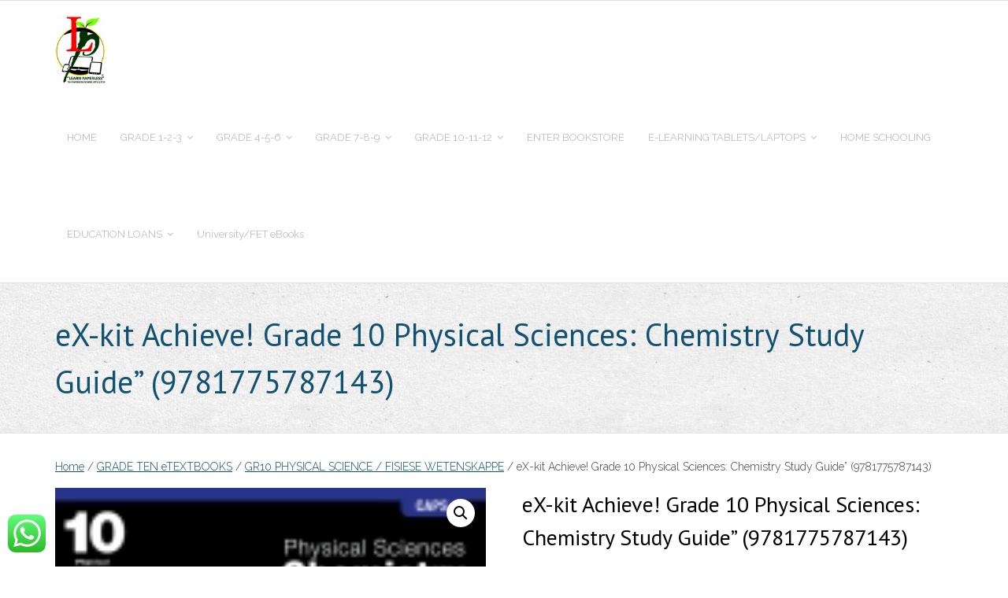

--- FILE ---
content_type: text/html; charset=UTF-8
request_url: https://www.paperlesschool.co.za/product/ex-kit-achieve-grade-10-physical-sciences-chemistry-study-guide-9781775787143/
body_size: 15270
content:
<!DOCTYPE html>

<html lang="en-US">
<head>
<meta charset="UTF-8" />
<meta name="viewport" content="width=device-width" />
<link rel="profile" href="//gmpg.org/xfn/11" />
<link rel="pingback" href="https://www.paperlesschool.co.za/xmlrpc.php" />

<title>eX-kit Achieve! Grade 10 Physical Sciences: Chemistry Study Guide” (9781775787143) &#8211; The Paperless School</title>
<meta name='robots' content='max-image-preview:large' />
	<style>img:is([sizes="auto" i], [sizes^="auto," i]) { contain-intrinsic-size: 3000px 1500px }</style>
	<link rel='dns-prefetch' href='//fonts.googleapis.com' />
<link rel="alternate" type="application/rss+xml" title="The Paperless School &raquo; Feed" href="https://www.paperlesschool.co.za/feed/" />
<link rel="alternate" type="application/rss+xml" title="The Paperless School &raquo; Comments Feed" href="https://www.paperlesschool.co.za/comments/feed/" />
<link rel="alternate" type="application/rss+xml" title="The Paperless School &raquo; eX-kit Achieve! Grade 10 Physical Sciences: Chemistry Study Guide” (9781775787143) Comments Feed" href="https://www.paperlesschool.co.za/product/ex-kit-achieve-grade-10-physical-sciences-chemistry-study-guide-9781775787143/feed/" />
<script type="text/javascript">
/* <![CDATA[ */
window._wpemojiSettings = {"baseUrl":"https:\/\/s.w.org\/images\/core\/emoji\/16.0.1\/72x72\/","ext":".png","svgUrl":"https:\/\/s.w.org\/images\/core\/emoji\/16.0.1\/svg\/","svgExt":".svg","source":{"concatemoji":"https:\/\/www.paperlesschool.co.za\/wp-includes\/js\/wp-emoji-release.min.js?ver=6.8.3"}};
/*! This file is auto-generated */
!function(s,n){var o,i,e;function c(e){try{var t={supportTests:e,timestamp:(new Date).valueOf()};sessionStorage.setItem(o,JSON.stringify(t))}catch(e){}}function p(e,t,n){e.clearRect(0,0,e.canvas.width,e.canvas.height),e.fillText(t,0,0);var t=new Uint32Array(e.getImageData(0,0,e.canvas.width,e.canvas.height).data),a=(e.clearRect(0,0,e.canvas.width,e.canvas.height),e.fillText(n,0,0),new Uint32Array(e.getImageData(0,0,e.canvas.width,e.canvas.height).data));return t.every(function(e,t){return e===a[t]})}function u(e,t){e.clearRect(0,0,e.canvas.width,e.canvas.height),e.fillText(t,0,0);for(var n=e.getImageData(16,16,1,1),a=0;a<n.data.length;a++)if(0!==n.data[a])return!1;return!0}function f(e,t,n,a){switch(t){case"flag":return n(e,"\ud83c\udff3\ufe0f\u200d\u26a7\ufe0f","\ud83c\udff3\ufe0f\u200b\u26a7\ufe0f")?!1:!n(e,"\ud83c\udde8\ud83c\uddf6","\ud83c\udde8\u200b\ud83c\uddf6")&&!n(e,"\ud83c\udff4\udb40\udc67\udb40\udc62\udb40\udc65\udb40\udc6e\udb40\udc67\udb40\udc7f","\ud83c\udff4\u200b\udb40\udc67\u200b\udb40\udc62\u200b\udb40\udc65\u200b\udb40\udc6e\u200b\udb40\udc67\u200b\udb40\udc7f");case"emoji":return!a(e,"\ud83e\udedf")}return!1}function g(e,t,n,a){var r="undefined"!=typeof WorkerGlobalScope&&self instanceof WorkerGlobalScope?new OffscreenCanvas(300,150):s.createElement("canvas"),o=r.getContext("2d",{willReadFrequently:!0}),i=(o.textBaseline="top",o.font="600 32px Arial",{});return e.forEach(function(e){i[e]=t(o,e,n,a)}),i}function t(e){var t=s.createElement("script");t.src=e,t.defer=!0,s.head.appendChild(t)}"undefined"!=typeof Promise&&(o="wpEmojiSettingsSupports",i=["flag","emoji"],n.supports={everything:!0,everythingExceptFlag:!0},e=new Promise(function(e){s.addEventListener("DOMContentLoaded",e,{once:!0})}),new Promise(function(t){var n=function(){try{var e=JSON.parse(sessionStorage.getItem(o));if("object"==typeof e&&"number"==typeof e.timestamp&&(new Date).valueOf()<e.timestamp+604800&&"object"==typeof e.supportTests)return e.supportTests}catch(e){}return null}();if(!n){if("undefined"!=typeof Worker&&"undefined"!=typeof OffscreenCanvas&&"undefined"!=typeof URL&&URL.createObjectURL&&"undefined"!=typeof Blob)try{var e="postMessage("+g.toString()+"("+[JSON.stringify(i),f.toString(),p.toString(),u.toString()].join(",")+"));",a=new Blob([e],{type:"text/javascript"}),r=new Worker(URL.createObjectURL(a),{name:"wpTestEmojiSupports"});return void(r.onmessage=function(e){c(n=e.data),r.terminate(),t(n)})}catch(e){}c(n=g(i,f,p,u))}t(n)}).then(function(e){for(var t in e)n.supports[t]=e[t],n.supports.everything=n.supports.everything&&n.supports[t],"flag"!==t&&(n.supports.everythingExceptFlag=n.supports.everythingExceptFlag&&n.supports[t]);n.supports.everythingExceptFlag=n.supports.everythingExceptFlag&&!n.supports.flag,n.DOMReady=!1,n.readyCallback=function(){n.DOMReady=!0}}).then(function(){return e}).then(function(){var e;n.supports.everything||(n.readyCallback(),(e=n.source||{}).concatemoji?t(e.concatemoji):e.wpemoji&&e.twemoji&&(t(e.twemoji),t(e.wpemoji)))}))}((window,document),window._wpemojiSettings);
/* ]]> */
</script>
<style id='wp-emoji-styles-inline-css' type='text/css'>

	img.wp-smiley, img.emoji {
		display: inline !important;
		border: none !important;
		box-shadow: none !important;
		height: 1em !important;
		width: 1em !important;
		margin: 0 0.07em !important;
		vertical-align: -0.1em !important;
		background: none !important;
		padding: 0 !important;
	}
</style>
<link rel='stylesheet' id='wp-block-library-css' href='https://www.paperlesschool.co.za/wp-includes/css/dist/block-library/style.min.css?ver=6.8.3' type='text/css' media='all' />
<style id='classic-theme-styles-inline-css' type='text/css'>
/*! This file is auto-generated */
.wp-block-button__link{color:#fff;background-color:#32373c;border-radius:9999px;box-shadow:none;text-decoration:none;padding:calc(.667em + 2px) calc(1.333em + 2px);font-size:1.125em}.wp-block-file__button{background:#32373c;color:#fff;text-decoration:none}
</style>
<style id='global-styles-inline-css' type='text/css'>
:root{--wp--preset--aspect-ratio--square: 1;--wp--preset--aspect-ratio--4-3: 4/3;--wp--preset--aspect-ratio--3-4: 3/4;--wp--preset--aspect-ratio--3-2: 3/2;--wp--preset--aspect-ratio--2-3: 2/3;--wp--preset--aspect-ratio--16-9: 16/9;--wp--preset--aspect-ratio--9-16: 9/16;--wp--preset--color--black: #000000;--wp--preset--color--cyan-bluish-gray: #abb8c3;--wp--preset--color--white: #ffffff;--wp--preset--color--pale-pink: #f78da7;--wp--preset--color--vivid-red: #cf2e2e;--wp--preset--color--luminous-vivid-orange: #ff6900;--wp--preset--color--luminous-vivid-amber: #fcb900;--wp--preset--color--light-green-cyan: #7bdcb5;--wp--preset--color--vivid-green-cyan: #00d084;--wp--preset--color--pale-cyan-blue: #8ed1fc;--wp--preset--color--vivid-cyan-blue: #0693e3;--wp--preset--color--vivid-purple: #9b51e0;--wp--preset--gradient--vivid-cyan-blue-to-vivid-purple: linear-gradient(135deg,rgba(6,147,227,1) 0%,rgb(155,81,224) 100%);--wp--preset--gradient--light-green-cyan-to-vivid-green-cyan: linear-gradient(135deg,rgb(122,220,180) 0%,rgb(0,208,130) 100%);--wp--preset--gradient--luminous-vivid-amber-to-luminous-vivid-orange: linear-gradient(135deg,rgba(252,185,0,1) 0%,rgba(255,105,0,1) 100%);--wp--preset--gradient--luminous-vivid-orange-to-vivid-red: linear-gradient(135deg,rgba(255,105,0,1) 0%,rgb(207,46,46) 100%);--wp--preset--gradient--very-light-gray-to-cyan-bluish-gray: linear-gradient(135deg,rgb(238,238,238) 0%,rgb(169,184,195) 100%);--wp--preset--gradient--cool-to-warm-spectrum: linear-gradient(135deg,rgb(74,234,220) 0%,rgb(151,120,209) 20%,rgb(207,42,186) 40%,rgb(238,44,130) 60%,rgb(251,105,98) 80%,rgb(254,248,76) 100%);--wp--preset--gradient--blush-light-purple: linear-gradient(135deg,rgb(255,206,236) 0%,rgb(152,150,240) 100%);--wp--preset--gradient--blush-bordeaux: linear-gradient(135deg,rgb(254,205,165) 0%,rgb(254,45,45) 50%,rgb(107,0,62) 100%);--wp--preset--gradient--luminous-dusk: linear-gradient(135deg,rgb(255,203,112) 0%,rgb(199,81,192) 50%,rgb(65,88,208) 100%);--wp--preset--gradient--pale-ocean: linear-gradient(135deg,rgb(255,245,203) 0%,rgb(182,227,212) 50%,rgb(51,167,181) 100%);--wp--preset--gradient--electric-grass: linear-gradient(135deg,rgb(202,248,128) 0%,rgb(113,206,126) 100%);--wp--preset--gradient--midnight: linear-gradient(135deg,rgb(2,3,129) 0%,rgb(40,116,252) 100%);--wp--preset--font-size--small: 13px;--wp--preset--font-size--medium: 20px;--wp--preset--font-size--large: 36px;--wp--preset--font-size--x-large: 42px;--wp--preset--spacing--20: 0.44rem;--wp--preset--spacing--30: 0.67rem;--wp--preset--spacing--40: 1rem;--wp--preset--spacing--50: 1.5rem;--wp--preset--spacing--60: 2.25rem;--wp--preset--spacing--70: 3.38rem;--wp--preset--spacing--80: 5.06rem;--wp--preset--shadow--natural: 6px 6px 9px rgba(0, 0, 0, 0.2);--wp--preset--shadow--deep: 12px 12px 50px rgba(0, 0, 0, 0.4);--wp--preset--shadow--sharp: 6px 6px 0px rgba(0, 0, 0, 0.2);--wp--preset--shadow--outlined: 6px 6px 0px -3px rgba(255, 255, 255, 1), 6px 6px rgba(0, 0, 0, 1);--wp--preset--shadow--crisp: 6px 6px 0px rgba(0, 0, 0, 1);}:where(.is-layout-flex){gap: 0.5em;}:where(.is-layout-grid){gap: 0.5em;}body .is-layout-flex{display: flex;}.is-layout-flex{flex-wrap: wrap;align-items: center;}.is-layout-flex > :is(*, div){margin: 0;}body .is-layout-grid{display: grid;}.is-layout-grid > :is(*, div){margin: 0;}:where(.wp-block-columns.is-layout-flex){gap: 2em;}:where(.wp-block-columns.is-layout-grid){gap: 2em;}:where(.wp-block-post-template.is-layout-flex){gap: 1.25em;}:where(.wp-block-post-template.is-layout-grid){gap: 1.25em;}.has-black-color{color: var(--wp--preset--color--black) !important;}.has-cyan-bluish-gray-color{color: var(--wp--preset--color--cyan-bluish-gray) !important;}.has-white-color{color: var(--wp--preset--color--white) !important;}.has-pale-pink-color{color: var(--wp--preset--color--pale-pink) !important;}.has-vivid-red-color{color: var(--wp--preset--color--vivid-red) !important;}.has-luminous-vivid-orange-color{color: var(--wp--preset--color--luminous-vivid-orange) !important;}.has-luminous-vivid-amber-color{color: var(--wp--preset--color--luminous-vivid-amber) !important;}.has-light-green-cyan-color{color: var(--wp--preset--color--light-green-cyan) !important;}.has-vivid-green-cyan-color{color: var(--wp--preset--color--vivid-green-cyan) !important;}.has-pale-cyan-blue-color{color: var(--wp--preset--color--pale-cyan-blue) !important;}.has-vivid-cyan-blue-color{color: var(--wp--preset--color--vivid-cyan-blue) !important;}.has-vivid-purple-color{color: var(--wp--preset--color--vivid-purple) !important;}.has-black-background-color{background-color: var(--wp--preset--color--black) !important;}.has-cyan-bluish-gray-background-color{background-color: var(--wp--preset--color--cyan-bluish-gray) !important;}.has-white-background-color{background-color: var(--wp--preset--color--white) !important;}.has-pale-pink-background-color{background-color: var(--wp--preset--color--pale-pink) !important;}.has-vivid-red-background-color{background-color: var(--wp--preset--color--vivid-red) !important;}.has-luminous-vivid-orange-background-color{background-color: var(--wp--preset--color--luminous-vivid-orange) !important;}.has-luminous-vivid-amber-background-color{background-color: var(--wp--preset--color--luminous-vivid-amber) !important;}.has-light-green-cyan-background-color{background-color: var(--wp--preset--color--light-green-cyan) !important;}.has-vivid-green-cyan-background-color{background-color: var(--wp--preset--color--vivid-green-cyan) !important;}.has-pale-cyan-blue-background-color{background-color: var(--wp--preset--color--pale-cyan-blue) !important;}.has-vivid-cyan-blue-background-color{background-color: var(--wp--preset--color--vivid-cyan-blue) !important;}.has-vivid-purple-background-color{background-color: var(--wp--preset--color--vivid-purple) !important;}.has-black-border-color{border-color: var(--wp--preset--color--black) !important;}.has-cyan-bluish-gray-border-color{border-color: var(--wp--preset--color--cyan-bluish-gray) !important;}.has-white-border-color{border-color: var(--wp--preset--color--white) !important;}.has-pale-pink-border-color{border-color: var(--wp--preset--color--pale-pink) !important;}.has-vivid-red-border-color{border-color: var(--wp--preset--color--vivid-red) !important;}.has-luminous-vivid-orange-border-color{border-color: var(--wp--preset--color--luminous-vivid-orange) !important;}.has-luminous-vivid-amber-border-color{border-color: var(--wp--preset--color--luminous-vivid-amber) !important;}.has-light-green-cyan-border-color{border-color: var(--wp--preset--color--light-green-cyan) !important;}.has-vivid-green-cyan-border-color{border-color: var(--wp--preset--color--vivid-green-cyan) !important;}.has-pale-cyan-blue-border-color{border-color: var(--wp--preset--color--pale-cyan-blue) !important;}.has-vivid-cyan-blue-border-color{border-color: var(--wp--preset--color--vivid-cyan-blue) !important;}.has-vivid-purple-border-color{border-color: var(--wp--preset--color--vivid-purple) !important;}.has-vivid-cyan-blue-to-vivid-purple-gradient-background{background: var(--wp--preset--gradient--vivid-cyan-blue-to-vivid-purple) !important;}.has-light-green-cyan-to-vivid-green-cyan-gradient-background{background: var(--wp--preset--gradient--light-green-cyan-to-vivid-green-cyan) !important;}.has-luminous-vivid-amber-to-luminous-vivid-orange-gradient-background{background: var(--wp--preset--gradient--luminous-vivid-amber-to-luminous-vivid-orange) !important;}.has-luminous-vivid-orange-to-vivid-red-gradient-background{background: var(--wp--preset--gradient--luminous-vivid-orange-to-vivid-red) !important;}.has-very-light-gray-to-cyan-bluish-gray-gradient-background{background: var(--wp--preset--gradient--very-light-gray-to-cyan-bluish-gray) !important;}.has-cool-to-warm-spectrum-gradient-background{background: var(--wp--preset--gradient--cool-to-warm-spectrum) !important;}.has-blush-light-purple-gradient-background{background: var(--wp--preset--gradient--blush-light-purple) !important;}.has-blush-bordeaux-gradient-background{background: var(--wp--preset--gradient--blush-bordeaux) !important;}.has-luminous-dusk-gradient-background{background: var(--wp--preset--gradient--luminous-dusk) !important;}.has-pale-ocean-gradient-background{background: var(--wp--preset--gradient--pale-ocean) !important;}.has-electric-grass-gradient-background{background: var(--wp--preset--gradient--electric-grass) !important;}.has-midnight-gradient-background{background: var(--wp--preset--gradient--midnight) !important;}.has-small-font-size{font-size: var(--wp--preset--font-size--small) !important;}.has-medium-font-size{font-size: var(--wp--preset--font-size--medium) !important;}.has-large-font-size{font-size: var(--wp--preset--font-size--large) !important;}.has-x-large-font-size{font-size: var(--wp--preset--font-size--x-large) !important;}
:where(.wp-block-post-template.is-layout-flex){gap: 1.25em;}:where(.wp-block-post-template.is-layout-grid){gap: 1.25em;}
:where(.wp-block-columns.is-layout-flex){gap: 2em;}:where(.wp-block-columns.is-layout-grid){gap: 2em;}
:root :where(.wp-block-pullquote){font-size: 1.5em;line-height: 1.6;}
</style>
<link rel='stylesheet' id='ccw_main_css-css' href='https://www.paperlesschool.co.za/wp-content/plugins/click-to-chat-for-whatsapp/prev/assets/css/mainstyles.css?ver=4.36' type='text/css' media='all' />
<link rel='stylesheet' id='contact-form-7-css' href='https://www.paperlesschool.co.za/wp-content/plugins/contact-form-7/includes/css/styles.css?ver=6.1.4' type='text/css' media='all' />
<link rel='stylesheet' id='photoswipe-css' href='https://www.paperlesschool.co.za/wp-content/plugins/woocommerce/assets/css/photoswipe/photoswipe.min.css?ver=10.4.3' type='text/css' media='all' />
<link rel='stylesheet' id='photoswipe-default-skin-css' href='https://www.paperlesschool.co.za/wp-content/plugins/woocommerce/assets/css/photoswipe/default-skin/default-skin.min.css?ver=10.4.3' type='text/css' media='all' />
<link rel='stylesheet' id='woocommerce-layout-css' href='https://www.paperlesschool.co.za/wp-content/plugins/woocommerce/assets/css/woocommerce-layout.css?ver=10.4.3' type='text/css' media='all' />
<link rel='stylesheet' id='woocommerce-smallscreen-css' href='https://www.paperlesschool.co.za/wp-content/plugins/woocommerce/assets/css/woocommerce-smallscreen.css?ver=10.4.3' type='text/css' media='only screen and (max-width: 768px)' />
<link rel='stylesheet' id='woocommerce-general-css' href='https://www.paperlesschool.co.za/wp-content/plugins/woocommerce/assets/css/woocommerce.css?ver=10.4.3' type='text/css' media='all' />
<style id='woocommerce-inline-inline-css' type='text/css'>
.woocommerce form .form-row .required { visibility: visible; }
</style>
<link rel='stylesheet' id='thinkup-google-fonts-css' href='//fonts.googleapis.com/css?family=PT+Sans%3A300%2C400%2C600%2C700%7CRaleway%3A300%2C400%2C600%2C700&#038;subset=latin%2Clatin-ext' type='text/css' media='all' />
<link rel='stylesheet' id='prettyPhoto-css' href='https://www.paperlesschool.co.za/wp-content/themes/experon/lib/extentions/prettyPhoto/css/prettyPhoto.css?ver=3.1.6' type='text/css' media='all' />
<link rel='stylesheet' id='thinkup-bootstrap-css' href='https://www.paperlesschool.co.za/wp-content/themes/experon/lib/extentions/bootstrap/css/bootstrap.min.css?ver=2.3.2' type='text/css' media='all' />
<link rel='stylesheet' id='dashicons-css' href='https://www.paperlesschool.co.za/wp-includes/css/dashicons.min.css?ver=6.8.3' type='text/css' media='all' />
<link rel='stylesheet' id='font-awesome-css' href='https://www.paperlesschool.co.za/wp-content/themes/experon/lib/extentions/font-awesome/css/font-awesome.min.css?ver=4.7.0' type='text/css' media='all' />
<link rel='stylesheet' id='thinkup-shortcodes-css' href='https://www.paperlesschool.co.za/wp-content/themes/experon/styles/style-shortcodes.css?ver=1.7.0' type='text/css' media='all' />
<link rel='stylesheet' id='thinkup-style-css' href='https://www.paperlesschool.co.za/wp-content/themes/experon/style.css?ver=1.7.0' type='text/css' media='all' />
<link rel='stylesheet' id='paygate-checkout-css-css' href='https://www.paperlesschool.co.za/wp-content/plugins/paygate-payweb-for-woocommerce/assets/wc-checkout-assets/css/paygate_checkout.css?ver=10.4.3' type='text/css' media='all' />
<link rel='stylesheet' id='thinkup-responsive-css' href='https://www.paperlesschool.co.za/wp-content/themes/experon/styles/style-responsive.css?ver=1.7.0' type='text/css' media='all' />
<script type="text/javascript" src="https://www.paperlesschool.co.za/wp-includes/js/jquery/jquery.min.js?ver=3.7.1" id="jquery-core-js"></script>
<script type="text/javascript" src="https://www.paperlesschool.co.za/wp-includes/js/jquery/jquery-migrate.min.js?ver=3.4.1" id="jquery-migrate-js"></script>
<script type="text/javascript" src="https://www.paperlesschool.co.za/wp-content/plugins/feedfocal/public/js/feedfocal-public.js?ver=1.3.2" id="feedfocal-js"></script>
<script type="text/javascript" src="https://www.paperlesschool.co.za/wp-content/plugins/woocommerce/assets/js/jquery-blockui/jquery.blockUI.min.js?ver=2.7.0-wc.10.4.3" id="wc-jquery-blockui-js" defer="defer" data-wp-strategy="defer"></script>
<script type="text/javascript" id="wc-add-to-cart-js-extra">
/* <![CDATA[ */
var wc_add_to_cart_params = {"ajax_url":"\/wp-admin\/admin-ajax.php","wc_ajax_url":"\/?wc-ajax=%%endpoint%%","i18n_view_cart":"View cart","cart_url":"https:\/\/www.paperlesschool.co.za\/cart\/","is_cart":"","cart_redirect_after_add":"yes"};
/* ]]> */
</script>
<script type="text/javascript" src="https://www.paperlesschool.co.za/wp-content/plugins/woocommerce/assets/js/frontend/add-to-cart.min.js?ver=10.4.3" id="wc-add-to-cart-js" defer="defer" data-wp-strategy="defer"></script>
<script type="text/javascript" src="https://www.paperlesschool.co.za/wp-content/plugins/woocommerce/assets/js/zoom/jquery.zoom.min.js?ver=1.7.21-wc.10.4.3" id="wc-zoom-js" defer="defer" data-wp-strategy="defer"></script>
<script type="text/javascript" src="https://www.paperlesschool.co.za/wp-content/plugins/woocommerce/assets/js/flexslider/jquery.flexslider.min.js?ver=2.7.2-wc.10.4.3" id="wc-flexslider-js" defer="defer" data-wp-strategy="defer"></script>
<script type="text/javascript" src="https://www.paperlesschool.co.za/wp-content/plugins/woocommerce/assets/js/photoswipe/photoswipe.min.js?ver=4.1.1-wc.10.4.3" id="wc-photoswipe-js" defer="defer" data-wp-strategy="defer"></script>
<script type="text/javascript" src="https://www.paperlesschool.co.za/wp-content/plugins/woocommerce/assets/js/photoswipe/photoswipe-ui-default.min.js?ver=4.1.1-wc.10.4.3" id="wc-photoswipe-ui-default-js" defer="defer" data-wp-strategy="defer"></script>
<script type="text/javascript" id="wc-single-product-js-extra">
/* <![CDATA[ */
var wc_single_product_params = {"i18n_required_rating_text":"Please select a rating","i18n_rating_options":["1 of 5 stars","2 of 5 stars","3 of 5 stars","4 of 5 stars","5 of 5 stars"],"i18n_product_gallery_trigger_text":"View full-screen image gallery","review_rating_required":"yes","flexslider":{"rtl":false,"animation":"slide","smoothHeight":true,"directionNav":false,"controlNav":"thumbnails","slideshow":false,"animationSpeed":500,"animationLoop":false,"allowOneSlide":false},"zoom_enabled":"1","zoom_options":[],"photoswipe_enabled":"1","photoswipe_options":{"shareEl":false,"closeOnScroll":false,"history":false,"hideAnimationDuration":0,"showAnimationDuration":0},"flexslider_enabled":"1"};
/* ]]> */
</script>
<script type="text/javascript" src="https://www.paperlesschool.co.za/wp-content/plugins/woocommerce/assets/js/frontend/single-product.min.js?ver=10.4.3" id="wc-single-product-js" defer="defer" data-wp-strategy="defer"></script>
<script type="text/javascript" src="https://www.paperlesschool.co.za/wp-content/plugins/woocommerce/assets/js/js-cookie/js.cookie.min.js?ver=2.1.4-wc.10.4.3" id="wc-js-cookie-js" defer="defer" data-wp-strategy="defer"></script>
<script type="text/javascript" id="woocommerce-js-extra">
/* <![CDATA[ */
var woocommerce_params = {"ajax_url":"\/wp-admin\/admin-ajax.php","wc_ajax_url":"\/?wc-ajax=%%endpoint%%","i18n_password_show":"Show password","i18n_password_hide":"Hide password"};
/* ]]> */
</script>
<script type="text/javascript" src="https://www.paperlesschool.co.za/wp-content/plugins/woocommerce/assets/js/frontend/woocommerce.min.js?ver=10.4.3" id="woocommerce-js" defer="defer" data-wp-strategy="defer"></script>
<script type="text/javascript" src="https://www.paperlesschool.co.za/wp-content/plugins/woocommerce/assets/js/prettyPhoto/jquery.prettyPhoto.min.js?ver=3.1.6-wc.10.4.3" id="wc-prettyPhoto-js" defer="defer" data-wp-strategy="defer"></script>
<link rel="https://api.w.org/" href="https://www.paperlesschool.co.za/wp-json/" /><link rel="alternate" title="JSON" type="application/json" href="https://www.paperlesschool.co.za/wp-json/wp/v2/product/2334" /><link rel="EditURI" type="application/rsd+xml" title="RSD" href="https://www.paperlesschool.co.za/xmlrpc.php?rsd" />
<meta name="generator" content=" 6.8.3" />
<meta name="generator" content="WooCommerce 10.4.3" />
<link rel="canonical" href="https://www.paperlesschool.co.za/product/ex-kit-achieve-grade-10-physical-sciences-chemistry-study-guide-9781775787143/" />
<link rel='shortlink' href='https://www.paperlesschool.co.za/?p=2334' />
<link rel="alternate" title="oEmbed (JSON)" type="application/json+oembed" href="https://www.paperlesschool.co.za/wp-json/oembed/1.0/embed?url=https%3A%2F%2Fwww.paperlesschool.co.za%2Fproduct%2Fex-kit-achieve-grade-10-physical-sciences-chemistry-study-guide-9781775787143%2F" />
<link rel="alternate" title="oEmbed (XML)" type="text/xml+oembed" href="https://www.paperlesschool.co.za/wp-json/oembed/1.0/embed?url=https%3A%2F%2Fwww.paperlesschool.co.za%2Fproduct%2Fex-kit-achieve-grade-10-physical-sciences-chemistry-study-guide-9781775787143%2F&#038;format=xml" />
<!-- FIFU:meta:begin:image -->
<meta property="og:image" content="https://covers.vitalbook.com/vbid/9781775787143/width/150" />
<!-- FIFU:meta:end:image --><!-- FIFU:meta:begin:twitter -->
<meta name="twitter:card" content="summary_large_image" />
<meta name="twitter:title" content="eX-kit Achieve! Grade 10 Physical Sciences: Chemistry Study Guide” (9781775787143)" />
<meta name="twitter:description" content="Title: eX-kit Achieve! Grade 10 Physical Sciences: Chemistry Study Guide
Sort title:
 eX-kit Achieve! Grade 10 Physical Sciences: Chemistry Study Guide
Author: C Long
First name: C
Last name: Long
Imprint: Pearson SA
Owner:Pearson Education Southern Africa
Edition: 1" />
<meta name="twitter:image" content="http://covers.vitalbook.com/vbid/9781775787143/width/150" />
<!-- FIFU:meta:end:twitter -->	<noscript><style>.woocommerce-product-gallery{ opacity: 1 !important; }</style></noscript>
	<link rel="icon" href="https://www.paperlesschool.co.za/wp-content/uploads/2017/06/cropped-favicon1-150x150.png" sizes="32x32" />
<link rel="icon" href="https://www.paperlesschool.co.za/wp-content/uploads/2017/06/cropped-favicon1-300x300.png" sizes="192x192" />
<link rel="apple-touch-icon" href="https://www.paperlesschool.co.za/wp-content/uploads/2017/06/cropped-favicon1-180x180.png" />
<meta name="msapplication-TileImage" content="https://www.paperlesschool.co.za/wp-content/uploads/2017/06/cropped-favicon1-300x300.png" />

<!-- FIFU:jsonld:begin -->
<script type="application/ld+json">{"@context":"https://schema.org","@type":"Product","name":"eX-kit Achieve! Grade 10 Physical Sciences: Chemistry Study Guide\u201d (9781775787143)","url":"https://www.paperlesschool.co.za/product/ex-kit-achieve-grade-10-physical-sciences-chemistry-study-guide-9781775787143/","mainEntityOfPage":"https://www.paperlesschool.co.za/product/ex-kit-achieve-grade-10-physical-sciences-chemistry-study-guide-9781775787143/","image":[{"@type":"ImageObject","url":"http://covers.vitalbook.com/vbid/9781775787143/width/150"}],"description":"<label for=\"asset_title\">Title:</label> eX-kit Achieve! Grade 10 Physical Sciences: Chemistry Study Guide <label for=\"asset_sort_title\">Sort title: </label> eX-kit Achieve! Grade 10 Physical Sciences: Chemistry Study Guide <label for=\"asset_author\">Author:</label> C Long <label for=\"asset_first_name\">First name:</label","sku":"9781775787143","category":"GR10 PHYSICAL SCIENCE / FISIESE WETENSKAPPE","offers":[{"@type":"Offer","url":"https://www.paperlesschool.co.za/product/ex-kit-achieve-grade-10-physical-sciences-chemistry-study-guide-9781775787143/","price":"163","priceCurrency":"ZAR","availability":"https://schema.org/OutOfStock"}]}</script>
<!-- FIFU:jsonld:end -->
		<style type="text/css" id="wp-custom-css">
			.woocommerce-cart .wc-proceed-to-checkout .button { background-color: #000080! important; } 
.woocommerce-cart .wc-proceed-to-checkout .button:hover { background-color: #fff! important; }
		</style>
		<link rel="preload" as="image" href="https://covers.vitalbook.com/vbid/9780190414405/width/150"><link rel="preload" as="image" href="https://covers.vitalbook.com/vbid/9780199074143/width/150"></head>



<body data-rsssl=1 class="wp-singular product-template-default single single-product postid-2334 wp-custom-logo wp-theme-experon theme-experon woocommerce woocommerce-page woocommerce-no-js layout-sidebar-none layout-responsive header-style1 header-fancydrop scrollup-on blog-style1">
<div id="body-core" class="hfeed site">

	<a class="skip-link screen-reader-text" href="#content">Skip to content</a>
	<!-- .skip-link -->

	<header id="site-header">

		
		<div id="pre-header">
		<div class="wrap-safari">
		<div id="pre-header-core" class="main-navigation">
  
			
			
		</div>
		</div>
		</div>
		<!-- #pre-header -->

		<div id="header">
		<div id="header-core">

			<div id="logo">
			<a href="https://www.paperlesschool.co.za/" class="custom-logo-link" rel="home"><img width="200" height="267" src="https://www.paperlesschool.co.za/wp-content/uploads/2017/09/cropped-Logo-1-e1505391615828.png" class="custom-logo" alt="The Paperless School" decoding="async" fetchpriority="high" srcset="https://www.paperlesschool.co.za/wp-content/uploads/2017/09/cropped-Logo-1-e1505391615828.png 200w, https://www.paperlesschool.co.za/wp-content/uploads/2017/09/cropped-Logo-1-e1505391615828-100x134.png 100w" sizes="(max-width: 200px) 100vw, 200px" /></a>			</div>

			<div id="header-links" class="main-navigation">
			<div id="header-links-inner" class="header-links">

				<ul id="menu-main-menu" class="menu"><li id="menu-item-1098" class="menu-item menu-item-type-post_type menu-item-object-page menu-item-home"><a href="https://www.paperlesschool.co.za/"><span>HOME</span></a></li>
<li id="menu-item-982" class="menu-item menu-item-type-post_type menu-item-object-page menu-item-has-children"><a href="https://www.paperlesschool.co.za/grade-1-2-3/"><span>GRADE 1-2-3</span></a>
<ul class="sub-menu">
	<li id="menu-item-883" class="menu-item menu-item-type-taxonomy menu-item-object-product_cat menu-item-has-children"><a href="https://www.paperlesschool.co.za/product-category/grade1ebooks/">GRADE ONE eTEXTBOOKS</a>
	<ul class="sub-menu">
		<li id="menu-item-1021" class="menu-item menu-item-type-taxonomy menu-item-object-product_cat"><a href="https://www.paperlesschool.co.za/product-category/grade1ebooks/grd1-literacy/">GRD1 LITERACY/GELETTERDHEID</a></li>
		<li id="menu-item-1017" class="menu-item menu-item-type-taxonomy menu-item-object-product_cat"><a href="https://www.paperlesschool.co.za/product-category/grade1ebooks/mathematics/">GR1 MATHEMATICS/WISKUNDE</a></li>
	</ul>
</li>
	<li id="menu-item-882" class="menu-item menu-item-type-taxonomy menu-item-object-product_cat menu-item-has-children"><a href="https://www.paperlesschool.co.za/product-category/grade2ebooks/">GRADE TWO eTEXTBOOKS</a>
	<ul class="sub-menu">
		<li id="menu-item-1023" class="menu-item menu-item-type-taxonomy menu-item-object-product_cat"><a href="https://www.paperlesschool.co.za/product-category/grade2ebooks/mathematics-grade2ebooks/">GR2 MATHEMATICS/WISKUNDE</a></li>
		<li id="menu-item-1020" class="menu-item menu-item-type-taxonomy menu-item-object-product_cat"><a href="https://www.paperlesschool.co.za/product-category/grade2ebooks/grd2-literacy/">GRD2 LITERACY/GELETTERDHEID</a></li>
	</ul>
</li>
	<li id="menu-item-881" class="menu-item menu-item-type-taxonomy menu-item-object-product_cat menu-item-has-children"><a href="https://www.paperlesschool.co.za/product-category/grade3ebooks/">GRADE THREE eTEXTBOOKS</a>
	<ul class="sub-menu">
		<li id="menu-item-1019" class="menu-item menu-item-type-taxonomy menu-item-object-product_cat"><a href="https://www.paperlesschool.co.za/product-category/grade3ebooks/grd3-literacy/">GRD3 LITERACY/GELETTERDHEID</a></li>
		<li id="menu-item-1022" class="menu-item menu-item-type-taxonomy menu-item-object-product_cat"><a href="https://www.paperlesschool.co.za/product-category/grade3ebooks/mathematics-grade3ebooks/">GR3 MATHEMATICS/WISKUNDE</a></li>
	</ul>
</li>
</ul>
</li>
<li id="menu-item-994" class="menu-item menu-item-type-post_type menu-item-object-page menu-item-has-children"><a href="https://www.paperlesschool.co.za/grade-4-5-6/"><span>GRADE 4-5-6</span></a>
<ul class="sub-menu">
	<li id="menu-item-879" class="menu-item menu-item-type-taxonomy menu-item-object-product_cat"><a href="https://www.paperlesschool.co.za/product-category/grade4ebooks/">GRADE 4 eTEXTBOOKS</a></li>
	<li id="menu-item-878" class="menu-item menu-item-type-taxonomy menu-item-object-product_cat"><a href="https://www.paperlesschool.co.za/product-category/grade5ebooks/">GRADE 5 eTEXTBOOKS</a></li>
	<li id="menu-item-877" class="menu-item menu-item-type-taxonomy menu-item-object-product_cat"><a href="https://www.paperlesschool.co.za/product-category/grade6ebooks/">GRADE 6 eTEXTBOOKS</a></li>
</ul>
</li>
<li id="menu-item-1097" class="menu-item menu-item-type-post_type menu-item-object-page menu-item-has-children"><a href="https://www.paperlesschool.co.za/grade-7-8-9/"><span>GRADE 7-8-9</span></a>
<ul class="sub-menu">
	<li id="menu-item-876" class="menu-item menu-item-type-taxonomy menu-item-object-product_cat"><a href="https://www.paperlesschool.co.za/product-category/grade7ebooks/">GRADE 7</a></li>
	<li id="menu-item-874" class="menu-item menu-item-type-taxonomy menu-item-object-product_cat"><a href="https://www.paperlesschool.co.za/product-category/grade8ebooks/">GRADE 8</a></li>
	<li id="menu-item-880" class="menu-item menu-item-type-taxonomy menu-item-object-product_cat"><a href="https://www.paperlesschool.co.za/product-category/grade9ebooks/">GRADE 9</a></li>
</ul>
</li>
<li id="menu-item-1096" class="menu-item menu-item-type-post_type menu-item-object-page menu-item-has-children"><a href="https://www.paperlesschool.co.za/grade-10-11-12/"><span>GRADE 10-11-12</span></a>
<ul class="sub-menu">
	<li id="menu-item-884" class="menu-item menu-item-type-taxonomy menu-item-object-product_cat current-product-ancestor"><a href="https://www.paperlesschool.co.za/product-category/grade10ebooks/">GRADE 10</a></li>
	<li id="menu-item-875" class="menu-item menu-item-type-taxonomy menu-item-object-product_cat"><a href="https://www.paperlesschool.co.za/product-category/grade11ebooks/">GRADE 11</a></li>
	<li id="menu-item-885" class="menu-item menu-item-type-taxonomy menu-item-object-product_cat"><a href="https://www.paperlesschool.co.za/product-category/grade12ebooks/">GRADE 12</a></li>
</ul>
</li>
<li id="menu-item-2857" class="menu-item menu-item-type-post_type menu-item-object-page current_page_parent"><a href="https://www.paperlesschool.co.za/shop/"><span>ENTER BOOKSTORE</span></a></li>
<li id="menu-item-3978" class="menu-item menu-item-type-taxonomy menu-item-object-product_cat menu-item-has-children"><a href="https://www.paperlesschool.co.za/product-category/e-learning-tabletslaptopsphones/"><span>E-LEARNING TABLETS/LAPTOPS</span></a>
<ul class="sub-menu">
	<li id="menu-item-3979" class="menu-item menu-item-type-taxonomy menu-item-object-product_cat"><a href="https://www.paperlesschool.co.za/product-category/e-learning-tabletslaptopsphones/laptops/">Laptops</a></li>
	<li id="menu-item-3980" class="menu-item menu-item-type-taxonomy menu-item-object-product_cat"><a href="https://www.paperlesschool.co.za/product-category/e-learning-tabletslaptopsphones/tablets/">Tablets</a></li>
</ul>
</li>
<li id="menu-item-6013" class="menu-item menu-item-type-post_type menu-item-object-page"><a href="https://www.paperlesschool.co.za/home-schooling/"><span>HOME SCHOOLING</span></a></li>
<li id="menu-item-5975" class="menu-item menu-item-type-post_type menu-item-object-page menu-item-has-children"><a href="https://www.paperlesschool.co.za/financing/"><span>EDUCATION LOANS</span></a>
<ul class="sub-menu">
	<li id="menu-item-5985" class="menu-item menu-item-type-post_type menu-item-object-page"><a href="https://www.paperlesschool.co.za/financing/">HomeSchooling Loans</a></li>
	<li id="menu-item-5984" class="menu-item menu-item-type-post_type menu-item-object-page"><a href="https://www.paperlesschool.co.za/mobicred/">Get Credit-Textbooks/Table</a></li>
</ul>
</li>
<li id="menu-item-16970" class="menu-item menu-item-type-custom menu-item-object-custom"><a href="https://www.learnpaperless.com"><span>University/FET eBooks</span></a></li>
</ul>				
							</div>
			</div>
			<!-- #header-links .main-navigation -->

			<div id="header-nav"><a class="btn-navbar" data-toggle="collapse" data-target=".nav-collapse" tabindex="0"><span class="icon-bar"></span><span class="icon-bar"></span><span class="icon-bar"></span></a></div>
		</div>
		</div>
		<!-- #header -->

		<div id="header-responsive"><div id="header-responsive-inner" class="responsive-links nav-collapse collapse"><ul id="menu-main-menu-1" class=""><li id="res-menu-item-1098" class="menu-item menu-item-type-post_type menu-item-object-page menu-item-home"><a href="https://www.paperlesschool.co.za/"><span>HOME</span></a></li>
<li id="res-menu-item-982" class="menu-item menu-item-type-post_type menu-item-object-page menu-item-has-children"><a href="https://www.paperlesschool.co.za/grade-1-2-3/"><span>GRADE 1-2-3</span></a>
<ul class="sub-menu">
	<li id="res-menu-item-883" class="menu-item menu-item-type-taxonomy menu-item-object-product_cat menu-item-has-children"><a href="https://www.paperlesschool.co.za/product-category/grade1ebooks/">&#45; GRADE ONE eTEXTBOOKS</a>
	<ul class="sub-menu">
		<li id="res-menu-item-1021" class="menu-item menu-item-type-taxonomy menu-item-object-product_cat"><a href="https://www.paperlesschool.co.za/product-category/grade1ebooks/grd1-literacy/">&#45; &#45; GRD1 LITERACY/GELETTERDHEID</a></li>
		<li id="res-menu-item-1017" class="menu-item menu-item-type-taxonomy menu-item-object-product_cat"><a href="https://www.paperlesschool.co.za/product-category/grade1ebooks/mathematics/">&#45; &#45; GR1 MATHEMATICS/WISKUNDE</a></li>
	</ul>
</li>
	<li id="res-menu-item-882" class="menu-item menu-item-type-taxonomy menu-item-object-product_cat menu-item-has-children"><a href="https://www.paperlesschool.co.za/product-category/grade2ebooks/">&#45; GRADE TWO eTEXTBOOKS</a>
	<ul class="sub-menu">
		<li id="res-menu-item-1023" class="menu-item menu-item-type-taxonomy menu-item-object-product_cat"><a href="https://www.paperlesschool.co.za/product-category/grade2ebooks/mathematics-grade2ebooks/">&#45; &#45; GR2 MATHEMATICS/WISKUNDE</a></li>
		<li id="res-menu-item-1020" class="menu-item menu-item-type-taxonomy menu-item-object-product_cat"><a href="https://www.paperlesschool.co.za/product-category/grade2ebooks/grd2-literacy/">&#45; &#45; GRD2 LITERACY/GELETTERDHEID</a></li>
	</ul>
</li>
	<li id="res-menu-item-881" class="menu-item menu-item-type-taxonomy menu-item-object-product_cat menu-item-has-children"><a href="https://www.paperlesschool.co.za/product-category/grade3ebooks/">&#45; GRADE THREE eTEXTBOOKS</a>
	<ul class="sub-menu">
		<li id="res-menu-item-1019" class="menu-item menu-item-type-taxonomy menu-item-object-product_cat"><a href="https://www.paperlesschool.co.za/product-category/grade3ebooks/grd3-literacy/">&#45; &#45; GRD3 LITERACY/GELETTERDHEID</a></li>
		<li id="res-menu-item-1022" class="menu-item menu-item-type-taxonomy menu-item-object-product_cat"><a href="https://www.paperlesschool.co.za/product-category/grade3ebooks/mathematics-grade3ebooks/">&#45; &#45; GR3 MATHEMATICS/WISKUNDE</a></li>
	</ul>
</li>
</ul>
</li>
<li id="res-menu-item-994" class="menu-item menu-item-type-post_type menu-item-object-page menu-item-has-children"><a href="https://www.paperlesschool.co.za/grade-4-5-6/"><span>GRADE 4-5-6</span></a>
<ul class="sub-menu">
	<li id="res-menu-item-879" class="menu-item menu-item-type-taxonomy menu-item-object-product_cat"><a href="https://www.paperlesschool.co.za/product-category/grade4ebooks/">&#45; GRADE 4 eTEXTBOOKS</a></li>
	<li id="res-menu-item-878" class="menu-item menu-item-type-taxonomy menu-item-object-product_cat"><a href="https://www.paperlesschool.co.za/product-category/grade5ebooks/">&#45; GRADE 5 eTEXTBOOKS</a></li>
	<li id="res-menu-item-877" class="menu-item menu-item-type-taxonomy menu-item-object-product_cat"><a href="https://www.paperlesschool.co.za/product-category/grade6ebooks/">&#45; GRADE 6 eTEXTBOOKS</a></li>
</ul>
</li>
<li id="res-menu-item-1097" class="menu-item menu-item-type-post_type menu-item-object-page menu-item-has-children"><a href="https://www.paperlesschool.co.za/grade-7-8-9/"><span>GRADE 7-8-9</span></a>
<ul class="sub-menu">
	<li id="res-menu-item-876" class="menu-item menu-item-type-taxonomy menu-item-object-product_cat"><a href="https://www.paperlesschool.co.za/product-category/grade7ebooks/">&#45; GRADE 7</a></li>
	<li id="res-menu-item-874" class="menu-item menu-item-type-taxonomy menu-item-object-product_cat"><a href="https://www.paperlesschool.co.za/product-category/grade8ebooks/">&#45; GRADE 8</a></li>
	<li id="res-menu-item-880" class="menu-item menu-item-type-taxonomy menu-item-object-product_cat"><a href="https://www.paperlesschool.co.za/product-category/grade9ebooks/">&#45; GRADE 9</a></li>
</ul>
</li>
<li id="res-menu-item-1096" class="menu-item menu-item-type-post_type menu-item-object-page menu-item-has-children"><a href="https://www.paperlesschool.co.za/grade-10-11-12/"><span>GRADE 10-11-12</span></a>
<ul class="sub-menu">
	<li id="res-menu-item-884" class="menu-item menu-item-type-taxonomy menu-item-object-product_cat current-product-ancestor"><a href="https://www.paperlesschool.co.za/product-category/grade10ebooks/">&#45; GRADE 10</a></li>
	<li id="res-menu-item-875" class="menu-item menu-item-type-taxonomy menu-item-object-product_cat"><a href="https://www.paperlesschool.co.za/product-category/grade11ebooks/">&#45; GRADE 11</a></li>
	<li id="res-menu-item-885" class="menu-item menu-item-type-taxonomy menu-item-object-product_cat"><a href="https://www.paperlesschool.co.za/product-category/grade12ebooks/">&#45; GRADE 12</a></li>
</ul>
</li>
<li id="res-menu-item-2857" class="menu-item menu-item-type-post_type menu-item-object-page current_page_parent"><a href="https://www.paperlesschool.co.za/shop/"><span>ENTER BOOKSTORE</span></a></li>
<li id="res-menu-item-3978" class="menu-item menu-item-type-taxonomy menu-item-object-product_cat menu-item-has-children"><a href="https://www.paperlesschool.co.za/product-category/e-learning-tabletslaptopsphones/"><span>E-LEARNING TABLETS/LAPTOPS</span></a>
<ul class="sub-menu">
	<li id="res-menu-item-3979" class="menu-item menu-item-type-taxonomy menu-item-object-product_cat"><a href="https://www.paperlesschool.co.za/product-category/e-learning-tabletslaptopsphones/laptops/">&#45; Laptops</a></li>
	<li id="res-menu-item-3980" class="menu-item menu-item-type-taxonomy menu-item-object-product_cat"><a href="https://www.paperlesschool.co.za/product-category/e-learning-tabletslaptopsphones/tablets/">&#45; Tablets</a></li>
</ul>
</li>
<li id="res-menu-item-6013" class="menu-item menu-item-type-post_type menu-item-object-page"><a href="https://www.paperlesschool.co.za/home-schooling/"><span>HOME SCHOOLING</span></a></li>
<li id="res-menu-item-5975" class="menu-item menu-item-type-post_type menu-item-object-page menu-item-has-children"><a href="https://www.paperlesschool.co.za/financing/"><span>EDUCATION LOANS</span></a>
<ul class="sub-menu">
	<li id="res-menu-item-5985" class="menu-item menu-item-type-post_type menu-item-object-page"><a href="https://www.paperlesschool.co.za/financing/">&#45; HomeSchooling Loans</a></li>
	<li id="res-menu-item-5984" class="menu-item menu-item-type-post_type menu-item-object-page"><a href="https://www.paperlesschool.co.za/mobicred/">&#45; Get Credit-Textbooks/Table</a></li>
</ul>
</li>
<li id="res-menu-item-16970" class="menu-item menu-item-type-custom menu-item-object-custom"><a href="https://www.learnpaperless.com"><span>University/FET eBooks</span></a></li>
</ul></div></div>
		
		<div id="intro" class="option1"><div class="wrap-safari"><div id="intro-core"><h1 class="page-title"><span>eX-kit Achieve! Grade 10 Physical Sciences: Chemistry Study Guide” (9781775787143)</span></h1></div></div></div>
	</header>
	<!-- header -->

		
	<div id="content">
	<div id="content-core">

		<div id="main">
		<div id="main-core">
	<div id="primary" class="content-area"><main id="main" class="site-main" role="main"><nav class="woocommerce-breadcrumb" aria-label="Breadcrumb"><a href="https://www.paperlesschool.co.za">Home</a>&nbsp;&#47;&nbsp;<a href="https://www.paperlesschool.co.za/product-category/grade10ebooks/">GRADE TEN eTEXTBOOKS</a>&nbsp;&#47;&nbsp;<a href="https://www.paperlesschool.co.za/product-category/grade10ebooks/physical-science-fisiese-wetenskappe/">GR10 PHYSICAL SCIENCE / FISIESE WETENSKAPPE</a>&nbsp;&#47;&nbsp;eX-kit Achieve! Grade 10 Physical Sciences: Chemistry Study Guide” (9781775787143)</nav>
					
			<div class="woocommerce-notices-wrapper"></div><div id="product-2334" class="product type-product post-2334 status-publish first outofstock product_cat-physical-science-fisiese-wetenskappe product_tag-download product_tag-downloadable product_tag-ebook product_tag-epdf product_tag-epub product_tag-pdf product_tag-pub3 has-post-thumbnail shipping-taxable purchasable product-type-simple">

	<div class="woocommerce-product-gallery woocommerce-product-gallery--with-images woocommerce-product-gallery--columns-4 images" data-columns="4" style="opacity: 0; transition: opacity .25s ease-in-out;">
	<div class="woocommerce-product-gallery__wrapper">
		<div data-thumb="http://covers.vitalbook.com/vbid/9781775787143/width/150" data-thumb-alt="eX-kit Achieve! Grade 10 Physical Sciences: Chemistry Study Guide” (9781775787143)" data-thumb-srcset=""  data-thumb-sizes="(max-width: 100px) 100vw, 100px" class="woocommerce-product-gallery__image"><a href="http://covers.vitalbook.com/vbid/9781775787143/width/150"><img width="100" src="https://covers.vitalbook.com/vbid/9781775787143/width/150" class="wp-post-image" alt="eX-kit Achieve! Grade 10 Physical Sciences: Chemistry Study Guide” (9781775787143)" data-caption="" data-src="https://covers.vitalbook.com/vbid/9781775787143/width/150" data-large_image="https://covers.vitalbook.com/vbid/9781775787143/width/150" data-large_image_width="0" data-large_image_height="0" decoding="async" /></a></div>	</div>
</div>

	<div class="summary entry-summary">
		<h1 class="product_title entry-title">eX-kit Achieve! Grade 10 Physical Sciences: Chemistry Study Guide” (9781775787143)</h1><p class="price"><span class="woocommerce-Price-amount amount"><bdi><span class="woocommerce-Price-currencySymbol">&#82;</span>163.00</bdi></span></p>
<div class="woocommerce-product-details__short-description">
	<p><label for="asset_title">Title:</label> eX-kit Achieve! Grade 10 Physical Sciences: Chemistry Study Guide<br />
<label for="asset_sort_title">Sort title:<br />
</label> eX-kit Achieve! Grade 10 Physical Sciences: Chemistry Study Guide<br />
<label for="asset_author">Author:</label> C Long<br />
<label for="asset_first_name">First name:</label> C<br />
<label for="asset_last_name">Last name:</label> Long<br />
<label for="asset_publisher">Imprint:</label> Pearson SA<br />
<label for="asset_owner">Owner:</label>Pearson Education Southern Africa<br />
<label for="asset_edition">Edition:</label> 1</p>
</div>
<p class="stock out-of-stock">Out of stock</p>
<div class="product_meta">

	
	
		<span class="sku_wrapper">SKU: <span class="sku">9781775787143</span></span>

	
	<span class="posted_in">Category: <a href="https://www.paperlesschool.co.za/product-category/grade10ebooks/physical-science-fisiese-wetenskappe/" rel="tag">GR10 PHYSICAL SCIENCE / FISIESE WETENSKAPPE</a></span>
	<span class="tagged_as">Tags: <a href="https://www.paperlesschool.co.za/product-tag/download/" rel="tag">download</a>, <a href="https://www.paperlesschool.co.za/product-tag/downloadable/" rel="tag">downloadable</a>, <a href="https://www.paperlesschool.co.za/product-tag/ebook/" rel="tag">ebook</a>, <a href="https://www.paperlesschool.co.za/product-tag/epdf/" rel="tag">epdf</a>, <a href="https://www.paperlesschool.co.za/product-tag/epub/" rel="tag">epub</a>, <a href="https://www.paperlesschool.co.za/product-tag/pdf/" rel="tag">pdf</a>, <a href="https://www.paperlesschool.co.za/product-tag/pub3/" rel="tag">pub3</a></span>
	
</div>
	</div>

	
	<div class="woocommerce-tabs wc-tabs-wrapper">
		<ul class="tabs wc-tabs" role="tablist">
							<li role="presentation" class="description_tab" id="tab-title-description">
					<a href="#tab-description" role="tab" aria-controls="tab-description">
						Description					</a>
				</li>
							<li role="presentation" class="reviews_tab" id="tab-title-reviews">
					<a href="#tab-reviews" role="tab" aria-controls="tab-reviews">
						Reviews (0)					</a>
				</li>
					</ul>
					<div class="woocommerce-Tabs-panel woocommerce-Tabs-panel--description panel entry-content wc-tab" id="tab-description" role="tabpanel" aria-labelledby="tab-title-description">
				
	<h2>Description</h2>

<p>eX-kit Achieve! Physical Sciences Chemistry Grade 10 Study Guides provide plenty of practice. Mixed exercises, practice exam papers and worked solutions help prepare learners for exams. Written by expert teachers and fully covers the South African CAPS curriculum.</p>
			</div>
					<div class="woocommerce-Tabs-panel woocommerce-Tabs-panel--reviews panel entry-content wc-tab" id="tab-reviews" role="tabpanel" aria-labelledby="tab-title-reviews">
				<div id="reviews" class="woocommerce-Reviews">
	<div id="comments">
		<h2 class="woocommerce-Reviews-title">
			Reviews		</h2>

					<p class="woocommerce-noreviews">There are no reviews yet.</p>
			</div>

			<div id="review_form_wrapper">
			<div id="review_form">
					<div id="respond" class="comment-respond">
		<span id="reply-title" class="comment-reply-title" role="heading" aria-level="3">Be the first to review &ldquo;eX-kit Achieve! Grade 10 Physical Sciences: Chemistry Study Guide” (9781775787143)&rdquo; <small><a rel="nofollow" id="cancel-comment-reply-link" href="/product/ex-kit-achieve-grade-10-physical-sciences-chemistry-study-guide-9781775787143/#respond" style="display:none;">Cancel reply</a></small></span><form action="https://www.paperlesschool.co.za/wp-comments-post.php" method="post" id="commentform" class="comment-form"><p class="comment-notes"><span id="email-notes">Your email address will not be published.</span> <span class="required-field-message">Required fields are marked <span class="required">*</span></span></p><div class="comment-form-rating"><label for="rating" id="comment-form-rating-label">Your rating&nbsp;<span class="required">*</span></label><select name="rating" id="rating" required>
						<option value="">Rate&hellip;</option>
						<option value="5">Perfect</option>
						<option value="4">Good</option>
						<option value="3">Average</option>
						<option value="2">Not that bad</option>
						<option value="1">Very poor</option>
					</select></div><p class="comment-form-comment"><label for="comment">Your review&nbsp;<span class="required">*</span></label><textarea id="comment" name="comment" cols="45" rows="8" required></textarea></p><p class="comment-form-author"><label for="author">Name&nbsp;<span class="required">*</span></label><input id="author" name="author" type="text" autocomplete="name" value="" size="30" required /></p>
<p class="comment-form-email"><label for="email">Email&nbsp;<span class="required">*</span></label><input id="email" name="email" type="email" autocomplete="email" value="" size="30" required /></p>
<p class="form-submit"><input name="submit" type="submit" id="submit" class="submit" value="Submit" /> <input type='hidden' name='comment_post_ID' value='2334' id='comment_post_ID' />
<input type='hidden' name='comment_parent' id='comment_parent' value='0' />
</p></form>	</div><!-- #respond -->
				</div>
		</div>
	
	<div class="clear"></div>
</div>
			</div>
		
			</div>


	<section class="related products">

					<h2>Related products</h2>
				<ul class="products columns-4">

			
					<li class="product type-product post-14143 status-publish first instock product_cat-physical-science-fisiese-wetenskappe product_cat-physical-science-fisiese-wetenskappe-grade11ebooks product_cat-physical-science-fisiese-wetenskappe-grade12ebooks product_tag-download product_tag-downloadable product_tag-ebook product_tag-epdf product_tag-epub product_tag-epub3 product_tag-pdf has-post-thumbnail shipping-taxable purchasable product-type-simple">
	<a href="https://www.paperlesschool.co.za/product/oxford-physical-sciences-dictionary-grades-10-12-9780190414405epdf/" class="woocommerce-LoopProduct-link woocommerce-loop-product__link"><img product-id="14143" fifu-featured="1" width="157" height="250" src="https://covers.vitalbook.com/vbid/9780190414405/width/150" class="attachment-woocommerce_thumbnail size-woocommerce_thumbnail" alt="“Oxford Physical Sciences Dictionary Grades 10-12” (9780190414405)ePDF" title="“Oxford Physical Sciences Dictionary Grades 10-12” (9780190414405)ePDF" title="“Oxford Physical Sciences Dictionary Grades 10-12” (9780190414405)ePDF" decoding="async" loading="lazy" /><h2 class="woocommerce-loop-product__title">“Oxford Physical Sciences Dictionary Grades 10-12” (9780190414405)ePDF</h2>
	<span class="price"><span class="woocommerce-Price-amount amount"><bdi><span class="woocommerce-Price-currencySymbol">&#82;</span>219.95</bdi></span></span>
</a><a href="/product/ex-kit-achieve-grade-10-physical-sciences-chemistry-study-guide-9781775787143/?add-to-cart=14143" aria-describedby="woocommerce_loop_add_to_cart_link_describedby_14143" data-quantity="1" class="button product_type_simple add_to_cart_button ajax_add_to_cart" data-product_id="14143" data-product_sku="9780190414405" aria-label="Add to cart: &ldquo;“Oxford Physical Sciences Dictionary Grades 10-12” (9780190414405)ePDF&rdquo;" rel="nofollow" data-success_message="&ldquo;“Oxford Physical Sciences Dictionary Grades 10-12” (9780190414405)ePDF&rdquo; has been added to your cart">Add to cart</a>	<span id="woocommerce_loop_add_to_cart_link_describedby_14143" class="screen-reader-text">
			</span>
</li>

			
					<li class="product type-product post-13661 status-publish instock product_cat-physical-science-fisiese-wetenskappe product_tag-download product_tag-downloadable product_tag-ebook product_tag-epdf product_tag-epub product_tag-epub3 product_tag-pdf has-post-thumbnail shipping-taxable purchasable product-type-simple">
	<a href="https://www.paperlesschool.co.za/product/oxf-succ-physical-sciences-gr10-lbcaps-9780199074143-ebook-epub/" class="woocommerce-LoopProduct-link woocommerce-loop-product__link"><img product-id="13661" fifu-featured="1" width="157" height="250" src="https://covers.vitalbook.com/vbid/9780199074143/width/150" class="attachment-woocommerce_thumbnail size-woocommerce_thumbnail" alt="“Oxf Succ Physical Sciences Gr10 LB(CAPS)” (9780199074143) ebook ePUB" title="“Oxf Succ Physical Sciences Gr10 LB(CAPS)” (9780199074143) ebook ePUB" title="“Oxf Succ Physical Sciences Gr10 LB(CAPS)” (9780199074143) ebook ePUB" decoding="async" loading="lazy" /><h2 class="woocommerce-loop-product__title">“Oxf Succ Physical Sciences Gr10 LB(CAPS)” (9780199074143) ebook ePUB</h2>
	<span class="price"><span class="woocommerce-Price-amount amount"><bdi><span class="woocommerce-Price-currencySymbol">&#82;</span>359.95</bdi></span></span>
</a><a href="/product/ex-kit-achieve-grade-10-physical-sciences-chemistry-study-guide-9781775787143/?add-to-cart=13661" aria-describedby="woocommerce_loop_add_to_cart_link_describedby_13661" data-quantity="1" class="button product_type_simple add_to_cart_button ajax_add_to_cart" data-product_id="13661" data-product_sku="9780199074143" aria-label="Add to cart: &ldquo;“Oxf Succ Physical Sciences Gr10 LB(CAPS)” (9780199074143) ebook ePUB&rdquo;" rel="nofollow" data-success_message="&ldquo;“Oxf Succ Physical Sciences Gr10 LB(CAPS)” (9780199074143) ebook ePUB&rdquo; has been added to your cart">Add to cart</a>	<span id="woocommerce_loop_add_to_cart_link_describedby_13661" class="screen-reader-text">
			</span>
</li>

			
					<li class="product type-product post-2345 status-publish outofstock product_cat-physical-science-fisiese-wetenskappe product_tag-download product_tag-downloadable product_tag-ebook product_tag-epdf product_tag-epub product_tag-pdf product_tag-pub3 has-post-thumbnail shipping-taxable purchasable product-type-simple">
	<a href="https://www.paperlesschool.co.za/product/x-kit-achieve-physical-sciences-physics-grade-11-study-guide-module-1-epdf-perpetual-licence/" class="woocommerce-LoopProduct-link woocommerce-loop-product__link"><img width="157" height="250" src="https://covers.vitalbook.com/vbid/9781775950844/width/150" class="attachment-woocommerce_thumbnail size-woocommerce_thumbnail" alt="X-Kit Achieve! Physical Sciences: Physics Grade 11 Study Guide (Module 1) ePDF (perpetual licence)" title="X-Kit Achieve! Physical Sciences: Physics Grade 11 Study Guide (Module 1) ePDF (perpetual licence)" decoding="async" loading="lazy" /><h2 class="woocommerce-loop-product__title">X-Kit Achieve! Physical Sciences: Physics Grade 11 Study Guide (Module 1) ePDF (perpetual licence)</h2>
	<span class="price"><span class="woocommerce-Price-amount amount"><bdi><span class="woocommerce-Price-currencySymbol">&#82;</span>82.00</bdi></span></span>
</a><a href="https://www.paperlesschool.co.za/product/x-kit-achieve-physical-sciences-physics-grade-11-study-guide-module-1-epdf-perpetual-licence/" aria-describedby="woocommerce_loop_add_to_cart_link_describedby_2345" data-quantity="1" class="button product_type_simple" data-product_id="2345" data-product_sku="9781775950844" aria-label="Read more about &ldquo;X-Kit Achieve! Physical Sciences: Physics Grade 11 Study Guide (Module 1) ePDF (perpetual licence)&rdquo;" rel="nofollow" data-success_message="">Read more</a>	<span id="woocommerce_loop_add_to_cart_link_describedby_2345" class="screen-reader-text">
			</span>
</li>

			
					<li class="product type-product post-2330 status-publish last outofstock product_cat-grade10ebooks product_cat-physical-science-fisiese-wetenskappe product_tag-download product_tag-downloadable product_tag-ebook product_tag-epdf product_tag-epub product_tag-pdf product_tag-pub3 has-post-thumbnail shipping-taxable purchasable product-type-simple">
	<a href="https://www.paperlesschool.co.za/product/ex-kit-achieve-grade-10-physical-sciences-physics-waves-sound-and-light-module-1-9781775787471/" class="woocommerce-LoopProduct-link woocommerce-loop-product__link"><img width="157" height="250" src="https://covers.vitalbook.com/vbid/9781775787471/width/150" class="attachment-woocommerce_thumbnail size-woocommerce_thumbnail" alt="eX-kit Achieve! Grade 10 Physical Sciences: Physics &#8211; Waves, Sound and Light (Module 1)” (9781775787471)" title="eX-kit Achieve! Grade 10 Physical Sciences: Physics &#8211; Waves, Sound and Light (Module 1)” (9781775787471)" decoding="async" loading="lazy" /><h2 class="woocommerce-loop-product__title">eX-kit Achieve! Grade 10 Physical Sciences: Physics &#8211; Waves, Sound and Light (Module 1)” (9781775787471)</h2>
	<span class="price"><span class="woocommerce-Price-amount amount"><bdi><span class="woocommerce-Price-currencySymbol">&#82;</span>82.00</bdi></span></span>
</a><a href="https://www.paperlesschool.co.za/product/ex-kit-achieve-grade-10-physical-sciences-physics-waves-sound-and-light-module-1-9781775787471/" aria-describedby="woocommerce_loop_add_to_cart_link_describedby_2330" data-quantity="1" class="button product_type_simple" data-product_id="2330" data-product_sku="9781775787471" aria-label="Read more about &ldquo;eX-kit Achieve! Grade 10 Physical Sciences: Physics - Waves, Sound and Light (Module 1)” (9781775787471)&rdquo;" rel="nofollow" data-success_message="">Read more</a>	<span id="woocommerce_loop_add_to_cart_link_describedby_2330" class="screen-reader-text">
			</span>
</li>

			
		</ul>

	</section>
	</div>


		
	</main></div>
	
		<div id="sidebar">
		<div id="sidebar-core">

						<aside class="widget woocommerce widget_shopping_cart"><h3 class="widget-title">Cart</h3><div class="hide_cart_widget_if_empty"><div class="widget_shopping_cart_content"></div></div></aside><aside class="widget widget_nav_menu"><h3 class="widget-title">TEXTBOOK CATEGORY</h3><div class="menu-textbook-categories-container"><ul id="menu-textbook-categories" class="menu"><li id="menu-item-11735" class="menu-item menu-item-type-custom menu-item-object-custom menu-item-home menu-item-11735"><a href="https://www.paperlesschool.co.za">Home</a></li>
<li id="menu-item-11732" class="menu-item menu-item-type-post_type menu-item-object-page menu-item-11732"><a href="https://www.paperlesschool.co.za/grade-1-2-3/">GRADE 1-2-3</a></li>
<li id="menu-item-11731" class="menu-item menu-item-type-post_type menu-item-object-page menu-item-11731"><a href="https://www.paperlesschool.co.za/grade-4-5-6/">GRADE 4-5-6</a></li>
<li id="menu-item-11730" class="menu-item menu-item-type-post_type menu-item-object-page menu-item-11730"><a href="https://www.paperlesschool.co.za/grade-7-8-9/">GRADE 7-8-9</a></li>
<li id="menu-item-11729" class="menu-item menu-item-type-post_type menu-item-object-page menu-item-11729"><a href="https://www.paperlesschool.co.za/grade-10-11-12/">GRADE 10-11-12</a></li>
<li id="menu-item-11828" class="menu-item menu-item-type-taxonomy menu-item-object-product_cat menu-item-11828"><a href="https://www.paperlesschool.co.za/product-category/e-learning-tabletslaptopsphones/">ELECTRONICS</a></li>
<li id="menu-item-16968" class="menu-item menu-item-type-custom menu-item-object-custom menu-item-16968"><a href="https://www.learnpaperless.com">University/FET eBooks</a></li>
<li id="menu-item-11742" class="menu-item menu-item-type-post_type menu-item-object-page menu-item-11742"><a href="https://www.paperlesschool.co.za/home-schooling/">HOME SCHOOLING</a></li>
<li id="menu-item-11741" class="menu-item menu-item-type-post_type menu-item-object-page menu-item-11741"><a href="https://www.paperlesschool.co.za/mobicred/">Get Credit-Textbooks/Table</a></li>
<li id="menu-item-11793" class="menu-item menu-item-type-post_type menu-item-object-page menu-item-privacy-policy menu-item-11793"><a rel="privacy-policy" href="https://www.paperlesschool.co.za/termsandconditions/">Our Terms &#038; Conditions</a></li>
<li id="menu-item-11740" class="menu-item menu-item-type-post_type menu-item-object-page menu-item-11740"><a href="https://www.paperlesschool.co.za/contact/">CONTACT</a></li>
</ul></div></aside><aside class="widget woocommerce widget_product_search"><form role="search" method="get" class="woocommerce-product-search" action="https://www.paperlesschool.co.za/">
	<label class="screen-reader-text" for="woocommerce-product-search-field-0">Search for:</label>
	<input type="search" id="woocommerce-product-search-field-0" class="search-field" placeholder="Search products&hellip;" value="" name="s" />
	<button type="submit" value="Search" class="">Search</button>
	<input type="hidden" name="post_type" value="product" />
</form>
</aside>
		</div>
		</div><!-- #sidebar -->
				

		</div><!-- #main-core -->
		</div><!-- #main -->
			</div>
	</div><!-- #content -->

	
	<footer>
		<div id="footer"><div id="footer-core" class="option4"><div id="footer-col1" class="widget-area"><aside class="widget widget_nav_menu"><div class="menu-header-menu-container"><ul id="menu-header-menu" class="menu"><li id="menu-item-773" class="menu-item menu-item-type-post_type menu-item-object-page menu-item-home menu-item-773"><a href="https://www.paperlesschool.co.za/">Home</a></li>
<li id="menu-item-794" class="menu-item menu-item-type-post_type menu-item-object-page menu-item-794"><a href="https://www.paperlesschool.co.za/about-us/">About Us</a></li>
<li id="menu-item-108" class="menu-item menu-item-type-post_type menu-item-object-page menu-item-108"><a href="https://www.paperlesschool.co.za/why-etextbooks/">Why eTextbooks</a></li>
<li id="menu-item-6260" class="menu-item menu-item-type-post_type menu-item-object-page menu-item-6260"><a href="https://www.paperlesschool.co.za/how-to-access-e-books/">How To Access E-books</a></li>
<li id="menu-item-2179" class="menu-item menu-item-type-post_type menu-item-object-page current_page_parent menu-item-2179"><a href="https://www.paperlesschool.co.za/shop/">Enter BookStore</a></li>
<li id="menu-item-3982" class="menu-item menu-item-type-taxonomy menu-item-object-product_cat menu-item-3982"><a href="https://www.paperlesschool.co.za/product-category/e-learning-tabletslaptopsphones/">E-learning Tablets/Laptops</a></li>
<li id="menu-item-793" class="menu-item menu-item-type-post_type menu-item-object-page menu-item-793"><a href="https://www.paperlesschool.co.za/contact/">Contact Us</a></li>
</ul></div></aside><aside class="widget widget_media_image"><a href="https://www.paperlesschool.co.za"><img width="286" height="91" src="https://www.paperlesschool.co.za/wp-content/uploads/2021/05/dpo.png" class="image wp-image-15306  attachment-full size-full" alt="" style="max-width: 100%; height: auto;" decoding="async" loading="lazy" srcset="https://www.paperlesschool.co.za/wp-content/uploads/2021/05/dpo.png 286w, https://www.paperlesschool.co.za/wp-content/uploads/2021/05/dpo-100x32.png 100w" sizes="auto, (max-width: 286px) 100vw, 286px" /></a></aside><aside class="widget woocommerce widget_product_search"><h3 class="footer-widget-title"><span>Search Book</span></h3><form role="search" method="get" class="woocommerce-product-search" action="https://www.paperlesschool.co.za/">
	<label class="screen-reader-text" for="woocommerce-product-search-field-1">Search for:</label>
	<input type="search" id="woocommerce-product-search-field-1" class="search-field" placeholder="Search products&hellip;" value="" name="s" />
	<button type="submit" value="Search" class="">Search</button>
	<input type="hidden" name="post_type" value="product" />
</form>
</aside></div><div id="footer-col2" class="widget-area"><aside class="widget widget_text">			<div class="textwidget"><h3 class="footer-widget-title">Online Payment System<img loading="lazy" decoding="async" class="alignnone size-full wp-image-6015" src="https://www.paperlesschool.co.za/wp-content/uploads/2017/09/payment-methods.png" alt="" width="360" height="36" srcset="https://www.paperlesschool.co.za/wp-content/uploads/2017/09/payment-methods.png 360w, https://www.paperlesschool.co.za/wp-content/uploads/2017/09/payment-methods-100x10.png 100w, https://www.paperlesschool.co.za/wp-content/uploads/2017/09/payment-methods-300x30.png 300w, https://www.paperlesschool.co.za/wp-content/uploads/2017/09/payment-methods-350x36.png 350w, https://www.paperlesschool.co.za/wp-content/uploads/2017/09/payment-methods-345x36.png 345w, https://www.paperlesschool.co.za/wp-content/uploads/2017/09/payment-methods-347x36.png 347w" sizes="auto, (max-width: 360px) 100vw, 360px" /></h3>
<div class="textwidget">
<p>&nbsp;</p>
<p>&nbsp;</p>
</div>
</div>
		</aside></div><div id="footer-col3" class="widget-area"><aside class="widget widget_text">			<div class="textwidget"><aside class="widget widget_text">
<h3 class="footer-widget-title">Online Store Support</h3>
<div class="textwidget">
<p>West Tower, 2nd Floor, Nelson Mandela Square, Maude St., Sandtown JOHANNESBURG 2196<img loading="lazy" decoding="async" class="alignnone size-full wp-image-11820" src="https://www.paperlesschool.co.za/wp-content/uploads/2020/02/dhds.jpeg" alt="" width="454" height="340" srcset="https://www.paperlesschool.co.za/wp-content/uploads/2020/02/dhds.jpeg 454w, https://www.paperlesschool.co.za/wp-content/uploads/2020/02/dhds-100x75.jpeg 100w, https://www.paperlesschool.co.za/wp-content/uploads/2020/02/dhds-300x225.jpeg 300w" sizes="auto, (max-width: 454px) 100vw, 454px" /></p>
<p>Whatsapp Support Line: (+27) 67 104 3404</p>
<p>Email:  <a href="mailto:in@paperlesschool.co.za">info@paperlesschool.co.za</a></p>
</div>
</aside>
</div>
		</aside><aside class="widget widget_media_image"><img width="60" height="60" src="https://www.paperlesschool.co.za/wp-content/uploads/2017/09/60x60.png" class="image wp-image-5957  attachment-full size-full" alt="" style="max-width: 100%; height: auto;" decoding="async" loading="lazy" srcset="https://www.paperlesschool.co.za/wp-content/uploads/2017/09/60x60.png 60w, https://www.paperlesschool.co.za/wp-content/uploads/2017/09/60x60-53x53.png 53w" sizes="auto, (max-width: 60px) 100vw, 60px" /></aside></div><div id="footer-col4" class="widget-area"><aside class="widget widget_nav_menu"><div class="menu-textbook-categories-container"><ul id="menu-textbook-categories-1" class="menu"><li class="menu-item menu-item-type-custom menu-item-object-custom menu-item-home menu-item-11735"><a href="https://www.paperlesschool.co.za">Home</a></li>
<li class="menu-item menu-item-type-post_type menu-item-object-page menu-item-11732"><a href="https://www.paperlesschool.co.za/grade-1-2-3/">GRADE 1-2-3</a></li>
<li class="menu-item menu-item-type-post_type menu-item-object-page menu-item-11731"><a href="https://www.paperlesschool.co.za/grade-4-5-6/">GRADE 4-5-6</a></li>
<li class="menu-item menu-item-type-post_type menu-item-object-page menu-item-11730"><a href="https://www.paperlesschool.co.za/grade-7-8-9/">GRADE 7-8-9</a></li>
<li class="menu-item menu-item-type-post_type menu-item-object-page menu-item-11729"><a href="https://www.paperlesschool.co.za/grade-10-11-12/">GRADE 10-11-12</a></li>
<li class="menu-item menu-item-type-taxonomy menu-item-object-product_cat menu-item-11828"><a href="https://www.paperlesschool.co.za/product-category/e-learning-tabletslaptopsphones/">ELECTRONICS</a></li>
<li class="menu-item menu-item-type-custom menu-item-object-custom menu-item-16968"><a href="https://www.learnpaperless.com">University/FET eBooks</a></li>
<li class="menu-item menu-item-type-post_type menu-item-object-page menu-item-11742"><a href="https://www.paperlesschool.co.za/home-schooling/">HOME SCHOOLING</a></li>
<li class="menu-item menu-item-type-post_type menu-item-object-page menu-item-11741"><a href="https://www.paperlesschool.co.za/mobicred/">Get Credit-Textbooks/Table</a></li>
<li class="menu-item menu-item-type-post_type menu-item-object-page menu-item-privacy-policy menu-item-11793"><a rel="privacy-policy" href="https://www.paperlesschool.co.za/termsandconditions/">Our Terms &#038; Conditions</a></li>
<li class="menu-item menu-item-type-post_type menu-item-object-page menu-item-11740"><a href="https://www.paperlesschool.co.za/contact/">CONTACT</a></li>
</ul></div></aside><aside class="widget woocommerce widget_product_search"><h3 class="footer-widget-title"><span>Search Book</span></h3><form role="search" method="get" class="woocommerce-product-search" action="https://www.paperlesschool.co.za/">
	<label class="screen-reader-text" for="woocommerce-product-search-field-2">Search for:</label>
	<input type="search" id="woocommerce-product-search-field-2" class="search-field" placeholder="Search products&hellip;" value="" name="s" />
	<button type="submit" value="Search" class="">Search</button>
	<input type="hidden" name="post_type" value="product" />
</form>
</aside></div></div></div><!-- #footer -->		
		<div id="sub-footer">

		<div id="sub-footer-core">
		
			<div class="copyright">
			<p>All Rights Reserved ©2023 | The Paperless School (Pty) Ltd</p><a href="//www.thinkupthemes.com/" target="_blank"><p> </p></a>. <p> </p><a href="//www.wordpress.org/" target="_blank"></a>.			</div>
			<!-- .copyright -->

						<!-- #footer-menu -->

						<div id="post-footer-social"><ul><li class="social message">Follow Us</li><li class="social facebook"><a href="https://m.facebook.com/LearningGoneGreen" data-tip="top" data-original-title="Facebook" target="_blank"><i class="fa fa-facebook"></i></a></li><li class="social twitter"><a href="https://twitter.com/LearnPaperless" data-tip="top" data-original-title="Twitter" target="_blank"><i class="fa fa-twitter"></i></a></li></ul></div>			
		</div>
		</div>
	</footer><!-- footer -->

</div><!-- #body-core -->

<script type="speculationrules">
{"prefetch":[{"source":"document","where":{"and":[{"href_matches":"\/*"},{"not":{"href_matches":["\/wp-*.php","\/wp-admin\/*","\/wp-content\/uploads\/*","\/wp-content\/*","\/wp-content\/plugins\/*","\/wp-content\/themes\/experon\/*","\/*\\?(.+)"]}},{"not":{"selector_matches":"a[rel~=\"nofollow\"]"}},{"not":{"selector_matches":".no-prefetch, .no-prefetch a"}}]},"eagerness":"conservative"}]}
</script>
<!-- Click to Chat - prev - https://holithemes.com/plugins/click-to-chat/ v4.36 -->

<div class="ccw_plugin chatbot" style="bottom:10px; left:10px;">
    <div class="ccw_style9 animated no-animation ccw-no-hover-an">
        <a target="_blank" href="https://web.whatsapp.com/send?phone=27671043404%20&#038;text=" rel="noreferrer" class="img-icon-a nofocus">   
            <img class="img-icon ccw-analytics" id="style-9" data-ccw="style-9" style="height: 48px;" src="https://www.paperlesschool.co.za/wp-content/plugins/click-to-chat-for-whatsapp/./new/inc/assets/img/whatsapp-icon-square.svg" alt="WhatsApp chat">
        </a>
    </div>
</div><script type="application/ld+json">{"@context":"https://schema.org/","@graph":[{"@context":"https://schema.org/","@type":"BreadcrumbList","itemListElement":[{"@type":"ListItem","position":1,"item":{"name":"Home","@id":"https://www.paperlesschool.co.za"}},{"@type":"ListItem","position":2,"item":{"name":"GRADE TEN eTEXTBOOKS","@id":"https://www.paperlesschool.co.za/product-category/grade10ebooks/"}},{"@type":"ListItem","position":3,"item":{"name":"GR10 PHYSICAL SCIENCE / FISIESE WETENSKAPPE","@id":"https://www.paperlesschool.co.za/product-category/grade10ebooks/physical-science-fisiese-wetenskappe/"}},{"@type":"ListItem","position":4,"item":{"name":"eX-kit Achieve! Grade 10 Physical Sciences: Chemistry Study Guide\u201d (9781775787143)","@id":"https://www.paperlesschool.co.za/product/ex-kit-achieve-grade-10-physical-sciences-chemistry-study-guide-9781775787143/"}}]},{"@context":"https://schema.org/","@type":"Product","@id":"https://www.paperlesschool.co.za/product/ex-kit-achieve-grade-10-physical-sciences-chemistry-study-guide-9781775787143/#product","name":"eX-kit Achieve! Grade 10 Physical Sciences: Chemistry Study Guide\u201d (9781775787143)","url":"https://www.paperlesschool.co.za/product/ex-kit-achieve-grade-10-physical-sciences-chemistry-study-guide-9781775787143/","description":"Title: eX-kit Achieve! Grade 10 Physical Sciences: Chemistry Study Guide\r\nSort title:\r\n eX-kit Achieve! Grade 10 Physical Sciences: Chemistry Study Guide\r\nAuthor: C Long\r\nFirst name: C\r\nLast name: Long\r\nImprint: Pearson SA\r\nOwner:Pearson Education Southern Africa\r\nEdition: 1","image":"https://covers.vitalbook.com/vbid/9781775787143/width/150","sku":"9781775787143","offers":[{"@type":"Offer","priceSpecification":[{"@type":"UnitPriceSpecification","price":"163.00","priceCurrency":"ZAR","valueAddedTaxIncluded":false,"validThrough":"2027-12-31"}],"priceValidUntil":"2027-12-31","availability":"https://schema.org/OutOfStock","url":"https://www.paperlesschool.co.za/product/ex-kit-achieve-grade-10-physical-sciences-chemistry-study-guide-9781775787143/","seller":{"@type":"Organization","name":"The Paperless School","url":"https://www.paperlesschool.co.za"}}]}]}</script>
<div id="photoswipe-fullscreen-dialog" class="pswp" tabindex="-1" role="dialog" aria-modal="true" aria-hidden="true" aria-label="Full screen image">
	<div class="pswp__bg"></div>
	<div class="pswp__scroll-wrap">
		<div class="pswp__container">
			<div class="pswp__item"></div>
			<div class="pswp__item"></div>
			<div class="pswp__item"></div>
		</div>
		<div class="pswp__ui pswp__ui--hidden">
			<div class="pswp__top-bar">
				<div class="pswp__counter"></div>
				<button class="pswp__button pswp__button--zoom" aria-label="Zoom in/out"></button>
				<button class="pswp__button pswp__button--fs" aria-label="Toggle fullscreen"></button>
				<button class="pswp__button pswp__button--share" aria-label="Share"></button>
				<button class="pswp__button pswp__button--close" aria-label="Close (Esc)"></button>
				<div class="pswp__preloader">
					<div class="pswp__preloader__icn">
						<div class="pswp__preloader__cut">
							<div class="pswp__preloader__donut"></div>
						</div>
					</div>
				</div>
			</div>
			<div class="pswp__share-modal pswp__share-modal--hidden pswp__single-tap">
				<div class="pswp__share-tooltip"></div>
			</div>
			<button class="pswp__button pswp__button--arrow--left" aria-label="Previous (arrow left)"></button>
			<button class="pswp__button pswp__button--arrow--right" aria-label="Next (arrow right)"></button>
			<div class="pswp__caption">
				<div class="pswp__caption__center"></div>
			</div>
		</div>
	</div>
</div>
	<script type='text/javascript'>
		(function () {
			var c = document.body.className;
			c = c.replace(/woocommerce-no-js/, 'woocommerce-js');
			document.body.className = c;
		})();
	</script>
	<link rel='stylesheet' id='fifu-woo-css' href='https://www.paperlesschool.co.za/wp-content/plugins/featured-image-from-url/includes/html/css/woo.css?ver=5.3.2' type='text/css' media='all' />
<style id='fifu-woo-inline-css' type='text/css'>
img.zoomImg {display:inline !important}
</style>
<link rel='stylesheet' id='wc-blocks-style-css' href='https://www.paperlesschool.co.za/wp-content/plugins/woocommerce/assets/client/blocks/wc-blocks.css?ver=wc-10.4.3' type='text/css' media='all' />
<script type="text/javascript" id="ccw_app-js-extra">
/* <![CDATA[ */
var ht_ccw_var = {"page_title":"eX-kit Achieve! Grade 10 Physical Sciences: Chemistry Study Guide\u201d (9781775787143)","google_analytics":"","ga_category":"","ga_action":"","ga_label":""};
/* ]]> */
</script>
<script type="text/javascript" src="https://www.paperlesschool.co.za/wp-content/plugins/click-to-chat-for-whatsapp/prev/assets/js/app.js?ver=4.36" id="ccw_app-js"></script>
<script type="text/javascript" src="https://www.paperlesschool.co.za/wp-includes/js/dist/hooks.min.js?ver=4d63a3d491d11ffd8ac6" id="wp-hooks-js"></script>
<script type="text/javascript" src="https://www.paperlesschool.co.za/wp-includes/js/dist/i18n.min.js?ver=5e580eb46a90c2b997e6" id="wp-i18n-js"></script>
<script type="text/javascript" id="wp-i18n-js-after">
/* <![CDATA[ */
wp.i18n.setLocaleData( { 'text direction\u0004ltr': [ 'ltr' ] } );
/* ]]> */
</script>
<script type="text/javascript" src="https://www.paperlesschool.co.za/wp-content/plugins/contact-form-7/includes/swv/js/index.js?ver=6.1.4" id="swv-js"></script>
<script type="text/javascript" id="contact-form-7-js-before">
/* <![CDATA[ */
var wpcf7 = {
    "api": {
        "root": "https:\/\/www.paperlesschool.co.za\/wp-json\/",
        "namespace": "contact-form-7\/v1"
    }
};
/* ]]> */
</script>
<script type="text/javascript" src="https://www.paperlesschool.co.za/wp-content/plugins/contact-form-7/includes/js/index.js?ver=6.1.4" id="contact-form-7-js"></script>
<script type="text/javascript" src="https://www.paperlesschool.co.za/wp-includes/js/imagesloaded.min.js?ver=5.0.0" id="imagesloaded-js"></script>
<script type="text/javascript" src="https://www.paperlesschool.co.za/wp-content/themes/experon/lib/scripts/modernizr.js?ver=2.6.2" id="modernizr-js"></script>
<script type="text/javascript" src="https://www.paperlesschool.co.za/wp-content/themes/experon/lib/scripts/plugins/scrollup/jquery.scrollUp.min.js?ver=2.4.1" id="jquery-scrollup-js"></script>
<script type="text/javascript" src="https://www.paperlesschool.co.za/wp-content/themes/experon/lib/extentions/bootstrap/js/bootstrap.js?ver=2.3.2" id="thinkup-bootstrap-js"></script>
<script type="text/javascript" src="https://www.paperlesschool.co.za/wp-content/themes/experon/lib/scripts/main-frontend.js?ver=1.7.0" id="thinkup-frontend-js"></script>
<script type="text/javascript" src="https://www.paperlesschool.co.za/wp-includes/js/comment-reply.min.js?ver=6.8.3" id="comment-reply-js" async="async" data-wp-strategy="async"></script>
<script type="text/javascript" src="https://www.paperlesschool.co.za/wp-content/plugins/paygate-payweb-for-woocommerce/assets/wc-checkout-assets/js/paygate_paymethod.js?ver=10.4.3" id="paygate-paymethod-js-js"></script>
<script type="text/javascript" src="https://www.paperlesschool.co.za/wp-content/plugins/paygate-payweb-for-woocommerce/assets/wc-checkout-assets/js/paygate_checkout.js?ver=10.4.3" id="paygate-checkout-js-js"></script>
<script type="text/javascript" src="https://www.paperlesschool.co.za/wp-content/plugins/woocommerce/assets/js/sourcebuster/sourcebuster.min.js?ver=10.4.3" id="sourcebuster-js-js"></script>
<script type="text/javascript" id="wc-order-attribution-js-extra">
/* <![CDATA[ */
var wc_order_attribution = {"params":{"lifetime":1.0e-5,"session":30,"base64":false,"ajaxurl":"https:\/\/www.paperlesschool.co.za\/wp-admin\/admin-ajax.php","prefix":"wc_order_attribution_","allowTracking":true},"fields":{"source_type":"current.typ","referrer":"current_add.rf","utm_campaign":"current.cmp","utm_source":"current.src","utm_medium":"current.mdm","utm_content":"current.cnt","utm_id":"current.id","utm_term":"current.trm","utm_source_platform":"current.plt","utm_creative_format":"current.fmt","utm_marketing_tactic":"current.tct","session_entry":"current_add.ep","session_start_time":"current_add.fd","session_pages":"session.pgs","session_count":"udata.vst","user_agent":"udata.uag"}};
/* ]]> */
</script>
<script type="text/javascript" src="https://www.paperlesschool.co.za/wp-content/plugins/woocommerce/assets/js/frontend/order-attribution.min.js?ver=10.4.3" id="wc-order-attribution-js"></script>
<script type="text/javascript" id="fifu-image-js-js-extra">
/* <![CDATA[ */
var fifuImageVars = {"fifu_woo_lbox_enabled":"1","fifu_is_product":"1","fifu_is_flatsome_active":""};
/* ]]> */
</script>
<script type="text/javascript" src="https://www.paperlesschool.co.za/wp-content/plugins/featured-image-from-url/includes/html/js/image.js?ver=5.3.2" id="fifu-image-js-js"></script>
<script type="text/javascript" id="fifu-photoswipe-fix-js-extra">
/* <![CDATA[ */
var fifuSwipeVars = {"theme":"experon"};
/* ]]> */
</script>
<script type="text/javascript" src="https://www.paperlesschool.co.za/wp-content/plugins/featured-image-from-url/includes/html/js/photoswipe-fix.js?ver=5.3.2" id="fifu-photoswipe-fix-js"></script>
<script type="text/javascript" id="wc-cart-fragments-js-extra">
/* <![CDATA[ */
var wc_cart_fragments_params = {"ajax_url":"\/wp-admin\/admin-ajax.php","wc_ajax_url":"\/?wc-ajax=%%endpoint%%","cart_hash_key":"wc_cart_hash_112094329cb8b7f7571481c109ad6cbb","fragment_name":"wc_fragments_112094329cb8b7f7571481c109ad6cbb","request_timeout":"5000"};
/* ]]> */
</script>
<script type="text/javascript" src="https://www.paperlesschool.co.za/wp-content/plugins/woocommerce/assets/js/frontend/cart-fragments.min.js?ver=10.4.3" id="wc-cart-fragments-js" defer="defer" data-wp-strategy="defer"></script>

</body>
</html>